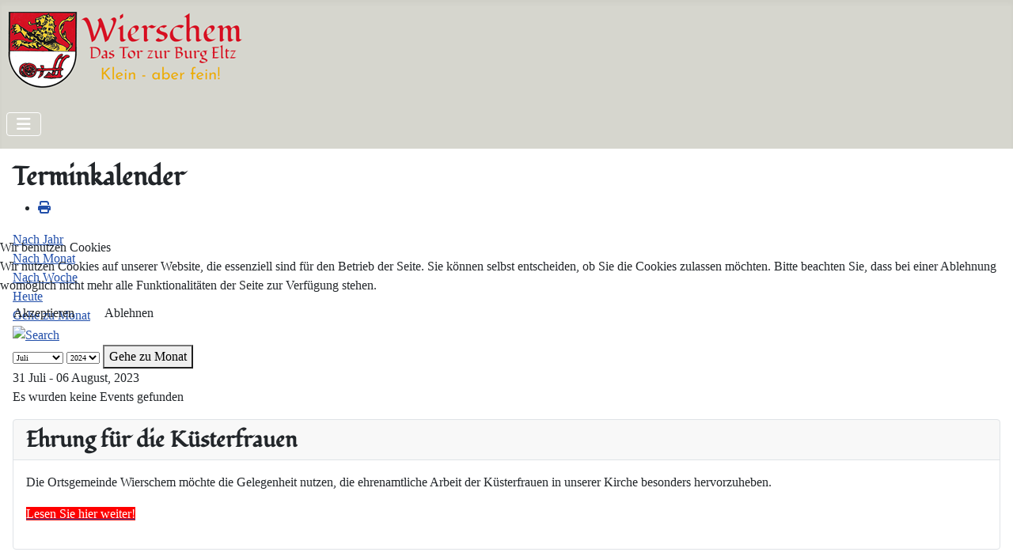

--- FILE ---
content_type: text/html; charset=utf-8
request_url: https://wierschem.de/index.php/component/jevents/eventsnachwoche/2023/07/31/15?Itemid=101
body_size: 7687
content:
<!DOCTYPE html>
<html lang="de-de" dir="ltr">


<head>
<script type="text/javascript">  (function(){    function blockCookies(disableCookies, disableLocal, disableSession){    if(disableCookies == 1){    if(!document.__defineGetter__){    Object.defineProperty(document, 'cookie',{    get: function(){ return ''; },    set: function(){ return true;}    });    }else{    var oldSetter = document.__lookupSetter__('cookie');    if(oldSetter) {    Object.defineProperty(document, 'cookie', {    get: function(){ return ''; },    set: function(v){    if(v.match(/reDimCookieHint\=/) || v.match(/e9302390ee61686e6aba3e544f261553\=/)) {    oldSetter.call(document, v);    }    return true;    }    });    }    }    var cookies = document.cookie.split(';');    for (var i = 0; i < cookies.length; i++) {    var cookie = cookies[i];    var pos = cookie.indexOf('=');    var name = '';    if(pos > -1){    name = cookie.substr(0, pos);    }else{    name = cookie;    }    if(name.match(/reDimCookieHint/)) {    document.cookie = name + '=; expires=Thu, 01 Jan 1970 00:00:00 GMT';    }    }    }    if(disableLocal == 1){    window.localStorage.clear();    window.localStorage.__proto__ = Object.create(window.Storage.prototype);    window.localStorage.__proto__.setItem = function(){ return undefined; };    }    if(disableSession == 1){    window.sessionStorage.clear();    window.sessionStorage.__proto__ = Object.create(window.Storage.prototype);    window.sessionStorage.__proto__.setItem = function(){ return undefined; };    }    }    blockCookies(1,1,1);    }());    </script>


    <meta charset="utf-8">
	<meta name="robots" content="index,follow">
	<meta name="viewport" content="width=device-width, initial-scale=1">
	<meta name="generator" content="Joomla! - Open Source Content Management">
	<title>Wierschem - klein, aber fein!</title>
	<link href="https://wierschem.de/index.php?option=com_jevents&amp;task=modlatest.rss&amp;format=feed&amp;type=rss&amp;Itemid=101&amp;modid=0" rel="alternate" type="application/rss+xml" title="RSS 2.0">
	<link href="https://wierschem.de/index.php?option=com_jevents&amp;task=modlatest.rss&amp;format=feed&amp;type=atom&amp;Itemid=101&amp;modid=0" rel="alternate" type="application/atom+xml" title="Atom 1.0">
	<link href="/media/templates/site/cassiopeia/images/joomla-favicon.svg" rel="icon" type="image/svg+xml">
	<link href="/media/templates/site/cassiopeia/images/favicon.ico" rel="alternate icon" type="image/vnd.microsoft.icon">
	<link href="/media/templates/site/cassiopeia/images/joomla-favicon-pinned.svg" rel="mask-icon" color="#000">

    <link href="/media/system/css/joomla-fontawesome.min.css?8665e1" rel="lazy-stylesheet"><noscript><link href="/media/system/css/joomla-fontawesome.min.css?8665e1" rel="stylesheet"></noscript>
	<link href="/media/templates/site/cassiopeia/css/global/fonts-local_roboto.min.css?8665e1" rel="lazy-stylesheet"><noscript><link href="/media/templates/site/cassiopeia/css/global/fonts-local_roboto.min.css?8665e1" rel="stylesheet"></noscript>
	<link href="/media/templates/site/cassiopeia/css/template.min.css?8665e1" rel="stylesheet">
	<link href="/media/templates/site/cassiopeia/css/global/colors_standard.min.css?8665e1" rel="stylesheet">
	<link href="/media/templates/site/cassiopeia/css/vendor/joomla-custom-elements/joomla-alert.min.css?0.4.1" rel="stylesheet">
	<link href="/plugins/system/cookiehint/css/redimstyle.css?8665e1" rel="stylesheet">
	<link href="/media/templates/site/cassiopeia_wierschem/css/user.css?8665e1" rel="stylesheet">
	<link href="/media/com_jevents/lib_jevmodal/css/jevmodal.css" rel="stylesheet">
	<link href="/components/com_jevents/assets/css/eventsadmin.css?v=3.6.95" rel="stylesheet">
	<link href="/components/com_jevents/views/flat/assets/css/events_css.css?v=3.6.95" rel="stylesheet">
	<link href="/components/com_jevents/assets/css/jevcustom.css?v=3.6.95" rel="stylesheet">
	<link href="/media/plg_system_jcemediabox/css/jcemediabox.min.css?7d30aa8b30a57b85d658fcd54426884a" rel="stylesheet">
	<style>:root {
		--hue: 214;
		--template-bg-light: #f0f4fb;
		--template-text-dark: #495057;
		--template-text-light: #ffffff;
		--template-link-color: var(--link-color);
		--template-special-color: #001B4C;
		
	}</style>
	<style>#redim-cookiehint-modal {position: fixed; top: 0; bottom: 0; left: 0; right: 0; z-index: 99998; display: flex; justify-content : center; align-items : center;}</style>

    <script src="/media/vendor/metismenujs/js/metismenujs.min.js?1.4.0" defer></script>
	<script type="application/json" class="joomla-script-options new">{"bootstrap.popover":{".hasjevtip":{"animation":true,"container":"#jevents_body","delay":1,"html":true,"placement":"top","template":"<div class=\"popover\" role=\"tooltip\"><div class=\"popover-arrow\"><\/div><h3 class=\"popover-header\"><\/h3><div class=\"popover-body\"><\/div><\/div>","trigger":"hover","offset":[0,10],"boundary":"scrollParent"}},"joomla.jtext":{"ERROR":"Fehler","MESSAGE":"Nachricht","NOTICE":"Hinweis","WARNING":"Warnung","JCLOSE":"Schließen","JOK":"OK","JOPEN":"Öffnen"},"system.paths":{"root":"","rootFull":"https:\/\/wierschem.de\/","base":"","baseFull":"https:\/\/wierschem.de\/"},"csrf.token":"c50eb68a1c41a90b07b356682804f7c5"}</script>
	<script src="/media/system/js/core.min.js?a3d8f8"></script>
	<script src="/media/vendor/jquery/js/jquery.min.js?3.7.1"></script>
	<script src="/media/legacy/js/jquery-noconflict.min.js?504da4"></script>
	<script src="/media/vendor/bootstrap/js/modal.min.js?5.3.8" type="module"></script>
	<script src="/media/vendor/bootstrap/js/popover.min.js?5.3.8" type="module"></script>
	<script src="/media/templates/site/cassiopeia/js/template.min.js?8665e1" type="module"></script>
	<script src="/media/vendor/bootstrap/js/collapse.min.js?5.3.8" type="module"></script>
	<script src="/media/templates/site/cassiopeia/js/mod_menu/menu-metismenu.min.js?8665e1" defer></script>
	<script src="/media/mod_menu/js/menu.min.js?8665e1" type="module"></script>
	<script src="/media/system/js/messages.min.js?9a4811" type="module"></script>
	<script src="/components/com_jevents/assets/js/jQnc.min.js?v=3.6.95"></script>
	<script src="/media/com_jevents/lib_jevmodal/js/jevmodal.min.js"></script>
	<script src="/media/plg_system_jcemediabox/js/jcemediabox.min.js?7d30aa8b30a57b85d658fcd54426884a"></script>
	<script>document.addEventListener('DOMContentLoaded', function() {
   // bootstrap may not be available if this module is loaded remotely
    if (typeof bootstrap === 'undefined') return;
   var elements = document.querySelectorAll(".hasjevtip");
   elements.forEach(function(myPopoverTrigger)
   {
        myPopoverTrigger.addEventListener('inserted.bs.popover', function () {
            var title = myPopoverTrigger.getAttribute('data-bs-original-title') || false;
            const popover = bootstrap.Popover.getInstance(myPopoverTrigger);
            if (popover && popover.tip) 
            {
                var header = popover.tip.querySelector('.popover-header');
                var body = popover.tip.querySelector('.popover-body');
                var popoverContent = "";
                if (title)
                {
                    popoverContent += title;
                }
                var content = myPopoverTrigger.getAttribute('data-bs-original-content') || false;
                if (content)
                {
                    popoverContent += content;
                }

                if (header) {
                    header.outerHTML = popoverContent;
                }
                else if (body) {
                    body.outerHTML = popoverContent;
                }

                if (popover.tip.querySelector('.jev-click-to-open a') && 'ontouchstart' in document.documentElement)
                {
                    popover.tip.addEventListener('touchstart', function() {
                       document.location = popover.tip.querySelector('.jev-click-to-open a').href;
                    });
                }
            }
        });

        var title = myPopoverTrigger.getAttribute('data-bs-original-title') || false;
        const popover = bootstrap.Popover.getInstance(myPopoverTrigger);
        if (popover && (popover.tip || title)) 
        {
            if ('ontouchstart' in document.documentElement) {        
                myPopoverTrigger.addEventListener('click', preventPopoverTriggerClick);
            }
        }
   });
});
function preventPopoverTriggerClick(event)
{
    event.preventDefault();
}
</script>
	<script>jQuery(document).ready(function(){WfMediabox.init({"base":"\/","theme":"standard","width":"","height":"","lightbox":0,"shadowbox":0,"icons":1,"overlay":1,"overlay_opacity":0,"overlay_color":"","transition_speed":500,"close":2,"labels":{"close":"Close","next":"Next","previous":"Previous","cancel":"Cancel","numbers":"{{numbers}}","numbers_count":"{{current}} of {{total}}","download":"Download"},"swipe":true,"expand_on_click":true});});</script>
	<!--[if lte IE 6]>
<link rel="stylesheet" href="https://wierschem.de/components/com_jevents/views/flat/assets/css/ie6.css" />
<![endif]-->

</head>

<body class="site com_jevents wrapper-static view- no-layout task-week.listevents itemid-101 has-sidebar-left">
    <header class="header container-header full-width">

        
        
                    <div class="grid-child">
                <div class="navbar-brand">
                    <a class="brand-logo" href="/">
                        <img loading="eager" decoding="async" src="https://wierschem.de/images/logos/logo_wierschem-v0.png" alt="Ortsgemeinde Wierschem" width="305" height="100">                    </a>
                                    </div>
            </div>
        
                    <div class="grid-child container-nav">
                                    
<nav class="navbar navbar-expand-lg" aria-label="TOP-Menü">
    <button class="navbar-toggler navbar-toggler-right" type="button" data-bs-toggle="collapse" data-bs-target="#navbar109" aria-controls="navbar109" aria-expanded="false" aria-label="Navigation umschalten">
        <span class="icon-menu" aria-hidden="true"></span>
    </button>
    <div class="collapse navbar-collapse" id="navbar109">
        <ul class="mod-menu mod-menu_dropdown-metismenu metismenu mod-list ">
<li class="metismenu-item item-113 level-1"><span class="mod-menu__heading nav-header platzhalter">PLATZHAL</span></li><li class="metismenu-item item-107 level-1 deeper parent"><button class="mod-menu__heading nav-header menupoint mm-collapsed mm-toggler mm-toggler-nolink" aria-haspopup="true" aria-expanded="false">Gemeinde</button><ul class="mm-collapse"><li class="metismenu-item item-108 level-2"><a href="/index.php/gemeinde/gemeinderat" >Gemeinderat</a></li><li class="metismenu-item item-109 level-2"><a href="/index.php/gemeinde/buergerhaus" >Bürgerhaus</a></li></ul></li><li class="metismenu-item item-110 level-1 deeper parent"><button class="mod-menu__heading nav-header menupoint mm-collapsed mm-toggler mm-toggler-nolink" aria-haspopup="true" aria-expanded="false">Tourismus</button><ul class="mm-collapse"><li class="metismenu-item item-166 level-2"><span class="mod-menu__heading nav-header">VOR ORT</span></li><li class="metismenu-item item-161 level-2"><a href="/index.php/tourismus/buerger-und-feuerwehrhaus" >Bürger- und Feuerwehrhaus</a></li><li class="metismenu-item item-163 level-2"><a href="/index.php/tourismus/dorfkirche-st-apollonia" >Dorfkirche St. Apollonia</a></li><li class="metismenu-item item-158 level-2"><a href="/index.php/tourismus/dorfschule-backes" >Dorfschule/Backes</a></li><li class="metismenu-item item-160 level-2"><a href="/index.php/tourismus/marienkapellchen" >Marienkapellchen</a></li><li class="metismenu-item item-162 level-2"><a href="/index.php/tourismus/neue-schule" >Neue Schule</a></li><li class="metismenu-item item-165 level-2"><a href="/index.php/tourismus/paul-frost" >Paul Frost</a></li><li class="metismenu-item item-156 level-2"><a href="/index.php/tourismus/raiffeisenplatz" >Raiffeisenplatz</a></li><li class="metismenu-item item-159 level-2"><a href="/index.php/tourismus/synagoge" >Synagoge</a></li><li class="metismenu-item item-157 level-2"><a href="/index.php/tourismus/wirtschaftliche-bauernbank" >Wirtschaftliche Bauernbank</a></li><li class="metismenu-item item-164 level-2"><a href="/index.php/tourismus/zehnthaus" >Zehnthaus</a></li><li class="metismenu-item item-167 level-2"><span class="mod-menu__heading nav-header">IN DER UMGEBUNG</span></li><li class="metismenu-item item-155 level-2"><a href="/index.php/tourismus/traumpfad-eltzer-burgpanorama" >Traumpfad &quot;Eltzer Burgpanorama&quot;</a></li></ul></li><li class="metismenu-item item-437 level-1 deeper parent"><button class="mod-menu__heading nav-header menupoint mm-collapsed mm-toggler mm-toggler-nolink" aria-haspopup="true" aria-expanded="false">Wissenswertes</button><ul class="mm-collapse"><li class="metismenu-item item-438 level-2"><a href="/index.php/wissenswertes/die-eucharistische-taube" >Die Eucharistische Taube</a></li></ul></li><li class="metismenu-item item-111 level-1"><a href="/index.php/vereine" class="menupoint">Vereine</a></li><li class="metismenu-item item-112 level-1"><a href="/index.php/unternehmen" title="menupoint" class="menupoint">Unternehmen</a></li></ul>
    </div>
</nav>

                                            </div>
            </header>

    <div class="site-grid">
        
        
        
                    <div class="grid-child container-sidebar-left">
                <div class="sidebar-left card ">
            <h3 class="card-header ">Ehrung für die Küsterfrauen</h3>        <div class="card-body">
                
<div id="mod-custom132" class="mod-custom custom">
    <p class="clear">Die Ortsgemeinde Wierschem möchte die Gelegenheit nutzen, die ehrenamtliche Arbeit der Küsterfrauen in unserer Kirche besonders hervorzuheben.</p>
<p class="btn-danger"><a href="/index.php?view=article&amp;id=69:ehrung-fuer-die-kuesterfrauen&amp;catid=8"><span style="background-color: #ff0000; color: #ffffff;">Lesen Sie hier weiter!</span></a></p></div>
    </div>
</div>
<div class="sidebar-left card ">
            <h3 class="card-header ">Sternsinger in Wierschem</h3>        <div class="card-body">
                
<div id="mod-custom123" class="mod-custom custom">
    <p style="text-align: justify;"><a href="/images/bilder/aktuelles/2025/2025-11-30_nikolaus.jpg" type="image/jpeg" class="jcepopup" data-mediabox="1" data-mediabox-caption="Der Nikolaus bringt allen Gästen eine kleine süße Überraschung." data-mediabox-type="image/jpeg"><img src="/images/bilder/aktuelles/2026/2026-01-11_sternsinger.jpg" alt="Sternsinger in Wierschem" width="289" height="250" style="margin: 5px; float: left;" title="Sternsinger in Wierschem" /></a></p>
<div class="clear">
<p class="btn-danger"><a href="/index.php?view=article&amp;id=67:sternsinger-in-wierschem-unterwegs&amp;catid=21"><span style="background-color: #ff0000; color: #ffffff;">Lesen Sie hier mehr dazu!</span></a></p>
</div></div>
    </div>
</div>
<div class="sidebar-left card ">
            <h3 class="card-header ">Gemeinsamer Mittagstisch ...</h3>        <div class="card-body">
                
<div id="mod-custom128" class="mod-custom custom">
    <p><strong>... für Senioren in Wierschem und Keldung!</strong><br />Die Frauengemeinschaft und die Ortsgemeinde Wierschem bieten einen monatlichen Mittagstisch im Bürgerhaus Wierschem an.</p>
<p class="btn-danger"><a href="/index.php?view=article&amp;id=35:gemeinsamer-mittagstisch-im-buergerhaus&amp;catid=22:kathfrauengem"><span style="background-color: #ff0000; color: #ffffff;">Lesen Sie hier mehr dazu!</span></a></p></div>
    </div>
</div>
<div class="sidebar-left card ">
            <h3 class="card-header ">Neueste Beiträge</h3>        <div class="card-body">
                <ul class="mod-articleslatest latestnews mod-list">
    <li itemscope itemtype="https://schema.org/Article">
        <a href="/index.php?view=article&amp;id=70:sicherer-schulweg&amp;catid=8" itemprop="url">
            <span itemprop="name">
                Sicherer Schulweg            </span>
        </a>
    </li>
    <li itemscope itemtype="https://schema.org/Article">
        <a href="/index.php?view=article&amp;id=69:ehrung-fuer-die-kuesterfrauen&amp;catid=8" itemprop="url">
            <span itemprop="name">
                Ehrung für die Küsterfrauen            </span>
        </a>
    </li>
    <li itemscope itemtype="https://schema.org/Article">
        <a href="/index.php?view=article&amp;id=35:gemeinsamer-mittagstisch-im-buergerhaus&amp;catid=22" itemprop="url">
            <span itemprop="name">
                Essen schmeckt in Gesellschaft besser            </span>
        </a>
    </li>
    <li itemscope itemtype="https://schema.org/Article">
        <a href="/index.php?view=article&amp;id=68:winterdienst-in-wierschem&amp;catid=8" itemprop="url">
            <span itemprop="name">
                Winterdienst in Wierschem            </span>
        </a>
    </li>
    <li itemscope itemtype="https://schema.org/Article">
        <a href="/index.php?view=article&amp;id=65:der-wierschemer-adventskaffee-2025&amp;catid=22" itemprop="url">
            <span itemprop="name">
                Der Wierschemer Adventskaffee 2025             </span>
        </a>
    </li>
    <li itemscope itemtype="https://schema.org/Article">
        <a href="/index.php?view=article&amp;id=66:weihnachts-und-neujahrsgruss-der-ortsgemeinde-wierschem&amp;catid=8" itemprop="url">
            <span itemprop="name">
                Weihnachts- und Neujahrsgruß der Ortsgemeinde Wierschem            </span>
        </a>
    </li>
</ul>
    </div>
</div>
<div class="sidebar-left card ">
            <h3 class="card-header ">Nächste Termine</h3>        <div class="card-body">
                <div class="mod_events_latest_callink"><a href="/index.php/component/jevents/monatskalender/2026/01/15?Itemid=101"  target="_top" >Ganzen Kalender ansehen</a></div>    </div>
</div>

            </div>
        
        <div class="grid-child container-component">
            
            
            <div id="system-message-container" aria-live="polite"></div>

            <main>
                	<!-- Event Calendar and Lists Powered by JEvents //-->
		<div id="jevents">
	<div class="contentpaneopen jeventpage     jevbootstrap" id="jevents_header">
							<h2 class="contentheading">Terminkalender</h2>
						<ul class="actions">
										<li class="print-icon">
							<a href="javascript:void(0);" rel="nofollow"
							   onclick="window.open('/index.php/component/jevents/eventsnachwoche/2023/7/31/15?Itemid=101&amp;print=1&amp;pop=1&amp;tmpl=component', 'win2', 'status=no,toolbar=no,scrollbars=yes,titlebar=no,menubar=no,resizable=yes,width=600,height=600,directories=no,location=no');"
							   title="Drucken">
								<span class="icon-print"> </span>
							</a>
						</li> 			</ul>
				</div>
	<div class="jev_clear"></div>
	<div class="contentpaneopen  jeventpage   jevbootstrap" id="jevents_body">
	<div class='jev_pretoolbar'></div>				<div class="new-navigation">
			<div class="nav-items">
									<div id="nav-year" >
						<a href="/index.php/component/jevents/eventsnachjahr/2023/15?Itemid=101"
						   title="Nach Jahr">
							Nach Jahr</a>
					</div>
													<div id="nav-month">
						<a href="/index.php/component/jevents/monatskalender/2023/7/15?Itemid=101"
						   title="Nach Monat">                            Nach Monat</a>
					</div>
													<div id="nav-week" class="active">
						<a href="/index.php/component/jevents/eventsnachwoche/2023/7/31/15?Itemid=101"
						   title="Nach Woche">
							Nach Woche</a>
					</div>
													<div id="nav-today">
						<a href="/index.php/component/jevents/eventsnachtag/2026/1/18/15?Itemid=101"
						   title="Heute">
							Heute</a>
					</div>
															<div id="nav-jumpto">
			<a href="#"
			   onclick="if (jevjq('#jumpto').hasClass('jev_none')) {jevjq('#jumpto').removeClass('jev_none');} else {jevjq('#jumpto').addClass('jev_none')}return false;"
			   title="Gehe zu Monat">
				Gehe zu Monat			</a>
		</div>
																						</div>
							<div id="nav-search">
					<a href="/index.php/component/jevents/search_form/15?Itemid=101"
					   title="Suche">
						<img src="https://wierschem.de/components/com_jevents/views/flat/assets/images/icon-search.gif" alt="Search"/>
					</a>
				</div>
								<div id="jumpto"  class="jev_none">
			<form name="BarNav" action="/index.php/component/jevents/eventsnachwoche/2023/7/31/15" method="get">
				<input type="hidden" name="option" value="com_jevents" />
				<input type="hidden" name="task" value="month.calendar" />
				<input type="hidden" name="catids" value="15"/><select id="month" name="month" style="font-size:10px;">
	<option value="01">Januar</option>
	<option value="02">Februar</option>
	<option value="03">M&auml;rz</option>
	<option value="04">April</option>
	<option value="05">Mai</option>
	<option value="06">Juni</option>
	<option value="07" selected="selected">Juli</option>
	<option value="08">August</option>
	<option value="09">September</option>
	<option value="10">Oktober</option>
	<option value="11">November</option>
	<option value="12">Dezember</option>
</select>
<select id="year" name="year" style="font-size:10px;">
	<option value="2024">2024</option>
	<option value="2025">2025</option>
	<option value="2026">2026</option>
	<option value="2027">2027</option>
	<option value="2028">2028</option>
	<option value="2029">2029</option>
	<option value="2030">2030</option>
	<option value="2031">2031</option>
</select>
				<button onclick="submit(this.form)">Gehe zu Monat</button>
				<input type="hidden" name="Itemid" value="101" />
			</form>
		</div>
		

		</div>
		
<div class="jev_toprow">
	<div class="jev_header2">
		<div class="previousmonth">
					</div>
		<div class="currentmonth">
			31 Juli - 06 August, 2023		</div>
		<div class="nextmonth">
					</div>

	</div>
</div>
<div id='jev_maincal' class='jev_listview'>

	<div class="list_no_e">
Es wurden keine Events gefunden</div>
	<div class="jev_clear"></div>
</div>	</div>
	</div>
	
            </main>
            
        </div>

        
        
            </div>

            <footer class="container-footer footer full-width">
            <div class="grid-child">
                <ul class="mod-menu mod-list nav ">
<li class="nav-item item-153"><a href="/index.php/impressum" class="footer-imprint">Impressum</a></li><li class="nav-item item-154"><a href="/index.php/datenschutzerklaerung" class="footer-imprint">Datenschutzerklärung</a></li></ul>

            </div>
        </footer>
    
    
    

<script type="text/javascript">   function cookiehintsubmitnoc(obj) {     if (confirm("Eine Ablehnung wird die Funktionen der Website beeinträchtigen. Möchten Sie wirklich ablehnen?")) {       document.cookie = 'reDimCookieHint=-1; expires=0; path=/';       cookiehintfadeOut(document.getElementById('redim-cookiehint-modal'));       return true;     } else {       return false;     }   } </script> <div id="redim-cookiehint-modal">   <div id="redim-cookiehint">     <div class="cookiehead">       <span class="headline">Wir benutzen Cookies</span>     </div>     <div class="cookiecontent">   Wir nutzen Cookies auf unserer Website, die essenziell sind für den Betrieb der Seite. Sie können selbst entscheiden, ob Sie die Cookies zulassen möchten. Bitte beachten Sie, dass bei einer Ablehnung womöglich nicht mehr alle Funktionalitäten der Seite zur Verfügung stehen.     </div>     <div class="cookiebuttons">       <a id="cookiehintsubmit" onclick="return cookiehintsubmit(this);" href="https://wierschem.de/index.php/component/jevents/eventsnachwoche/2023/07/31/15?Itemid=101&amp;rCH=2"         class="btn">Akzeptieren</a>           <a id="cookiehintsubmitno" onclick="return cookiehintsubmitnoc(this);" href="https://wierschem.de/index.php/component/jevents/eventsnachwoche/2023/07/31/15?Itemid=101&amp;rCH=-2"           class="btn">Ablehnen</a>          <div class="text-center" id="cookiehintinfo">                     </div>      </div>     <div class="clr"></div>   </div> </div>     <script type="text/javascript">        if (!navigator.cookieEnabled) {         document.addEventListener("DOMContentLoaded", function (event) {           document.getElementById('redim-cookiehint-modal').remove();         });       }        function cookiehintfadeOut(el) {         el.style.opacity = 1;         (function fade() {           if ((el.style.opacity -= .1) < 0) {             el.style.display = "none";           } else {             requestAnimationFrame(fade);           }         })();       }             function cookiehintsubmit(obj) {         document.cookie = 'reDimCookieHint=1; expires=Mon, 18 Jan 2027 23:59:59 GMT;; path=/';         cookiehintfadeOut(document.getElementById('redim-cookiehint-modal'));         return true;       }        function cookiehintsubmitno(obj) {         document.cookie = 'reDimCookieHint=-1; expires=0; path=/';         cookiehintfadeOut(document.getElementById('redim-cookiehint-modal'));         return true;       }     </script>     
</body>

</html>
